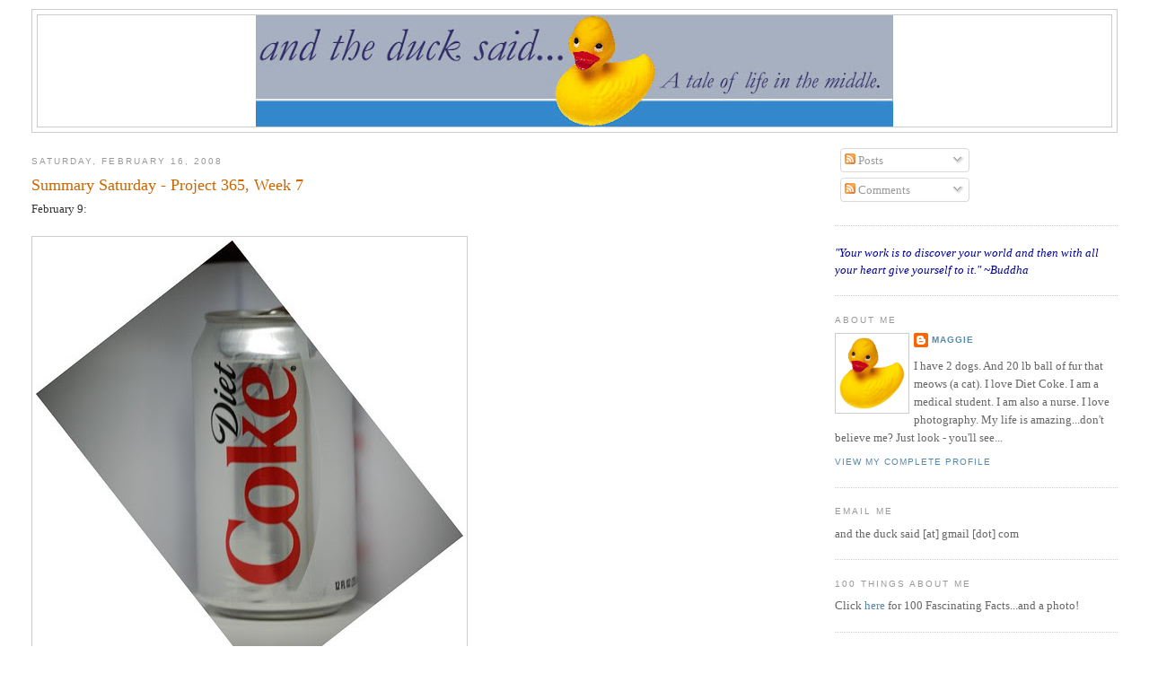

--- FILE ---
content_type: text/html; charset=UTF-8
request_url: https://andtheducksaid.blogspot.com/2008/02/summary-saturday-project-365-week-7.html
body_size: 13972
content:
<!DOCTYPE html>
<html dir='ltr' xmlns='http://www.w3.org/1999/xhtml' xmlns:b='http://www.google.com/2005/gml/b' xmlns:data='http://www.google.com/2005/gml/data' xmlns:expr='http://www.google.com/2005/gml/expr'>
<head>
<link href='https://www.blogger.com/static/v1/widgets/2944754296-widget_css_bundle.css' rel='stylesheet' type='text/css'/>
<meta content='text/html; charset=UTF-8' http-equiv='Content-Type'/>
<meta content='blogger' name='generator'/>
<link href='https://andtheducksaid.blogspot.com/favicon.ico' rel='icon' type='image/x-icon'/>
<link href='http://andtheducksaid.blogspot.com/2008/02/summary-saturday-project-365-week-7.html' rel='canonical'/>
<link rel="alternate" type="application/atom+xml" title="and the duck said... - Atom" href="https://andtheducksaid.blogspot.com/feeds/posts/default" />
<link rel="alternate" type="application/rss+xml" title="and the duck said... - RSS" href="https://andtheducksaid.blogspot.com/feeds/posts/default?alt=rss" />
<link rel="service.post" type="application/atom+xml" title="and the duck said... - Atom" href="https://www.blogger.com/feeds/7812386054966530783/posts/default" />

<link rel="alternate" type="application/atom+xml" title="and the duck said... - Atom" href="https://andtheducksaid.blogspot.com/feeds/2501827418905767532/comments/default" />
<!--Can't find substitution for tag [blog.ieCssRetrofitLinks]-->
<link href='http://farm3.static.flickr.com/2007/2270059138_c736db470e.jpg' rel='image_src'/>
<meta content='http://andtheducksaid.blogspot.com/2008/02/summary-saturday-project-365-week-7.html' property='og:url'/>
<meta content='Summary Saturday - Project 365, Week 7' property='og:title'/>
<meta content='February 9: February 10: February 11: February 12: February 13: February 14: February 15:' property='og:description'/>
<meta content='https://lh3.googleusercontent.com/blogger_img_proxy/AEn0k_sMpjjEiUlNO9by6FtBflx7pVTWfNyZoe6yx0GJUvvKJdqM4SWWk4o_1rW0kz5cc0RnJoND5zCC2ez4RrjIfetJBnDIJ1Y-xKwqrH1rPel-0yDcmypDHZs5TEsXAYT_EbI=w1200-h630-p-k-no-nu' property='og:image'/>
<title>and the duck said...: Summary Saturday - Project 365, Week 7</title>
<style id='page-skin-1' type='text/css'><!--
/*
-----------------------------------------------
Blogger Template Style
Name:     Minima Stretch
Designer: Douglas Bowman / Darren Delaye
URL:      www.stopdesign.com
Date:     26 Feb 2004
----------------------------------------------- */
/* Variable definitions
====================
<Variable name="bgcolor" description="Page Background Color"
type="color" default="#fff">
<Variable name="textcolor" description="Text Color"
type="color" default="#333">
<Variable name="linkcolor" description="Link Color"
type="color" default="#58a">
<Variable name="pagetitlecolor" description="Blog Title Color"
type="color" default="#666">
<Variable name="descriptioncolor" description="Blog Description Color"
type="color" default="#999">
<Variable name="titlecolor" description="Post Title Color"
type="color" default="#c60">
<Variable name="bordercolor" description="Border Color"
type="color" default="#ccc">
<Variable name="sidebarcolor" description="Sidebar Title Color"
type="color" default="#999">
<Variable name="sidebartextcolor" description="Sidebar Text Color"
type="color" default="#666">
<Variable name="visitedlinkcolor" description="Visited Link Color"
type="color" default="#999">
<Variable name="bodyfont" description="Text Font"
type="font" default="normal normal 100% Georgia, Serif">
<Variable name="headerfont" description="Sidebar Title Font"
type="font"
default="normal normal 78% 'Trebuchet MS',Trebuchet,Arial,Verdana,Sans-serif">
<Variable name="pagetitlefont" description="Blog Title Font"
type="font"
default="normal normal 200% Georgia, Serif">
<Variable name="descriptionfont" description="Blog Description Font"
type="font"
default="normal normal 78% 'Trebuchet MS', Trebuchet, Arial, Verdana, Sans-serif">
<Variable name="postfooterfont" description="Post Footer Font"
type="font"
default="normal normal 78% 'Trebuchet MS', Trebuchet, Arial, Verdana, Sans-serif">
<Variable name="startSide" description="Start side in blog language"
type="automatic" default="left">
<Variable name="endSide" description="End side in blog language"
type="automatic" default="right">
*/
/* Use this with templates/template-twocol.html */
body {
background:#ffffff;
margin:0;
color:#333333;
font:x-small Georgia Serif;
font-size/* */:/**/small;
font-size: /**/small;
text-align: center;
}
a:link {
color:#5588aa;
text-decoration:none;
}
a:visited {
color:#999999;
text-decoration:none;
}
a:hover {
color:#cc6600;
text-decoration:underline;
}
a img {
border-width:0;
}
/* Header
-----------------------------------------------
*/
#header-wrapper {
margin:0 2% 10px;
border:1px solid #cccccc;
}
#header {
margin: 5px;
border: 1px solid #cccccc;
text-align: center;
color:#666666;
}
#header-inner {
background-position: center;
margin-left: auto;
margin-right: auto;
}
#header h1 {
margin:5px 5px 0;
padding:15px 20px .25em;
line-height:1.2em;
text-transform:uppercase;
letter-spacing:.2em;
font: normal normal 200% Georgia, Serif;
}
#header a {
color:#666666;
text-decoration:none;
}
#header a:hover {
color:#666666;
}
#header .description {
margin:0 5px 5px;
padding:0 20px 15px;
text-transform:uppercase;
letter-spacing:.2em;
line-height: 1.4em;
font: normal normal 78% 'Trebuchet MS', Trebuchet, Arial, Verdana, Sans-serif;
color: #999999;
}
#header img {
margin-left: auto;
margin-right: auto;
}
/* Outer-Wrapper
----------------------------------------------- */
#outer-wrapper {
margin:0;
padding:10px;
text-align:left;
font: normal normal 100% Georgia, Serif;
}
#main-wrapper {
margin-left: 2%;
width: 67%;
float: left;
display: inline;       /* fix for doubling margin in IE */
word-wrap: break-word; /* fix for long text breaking sidebar float in IE */
overflow: hidden;      /* fix for long non-text content breaking IE sidebar float */
}
#sidebar-wrapper {
margin-right: 2%;
width: 25%;
float: right;
display: inline;       /* fix for doubling margin in IE */
word-wrap: break-word; /* fix for long text breaking sidebar float in IE */
overflow: hidden;      /* fix for long non-text content breaking IE sidebar float */
}
/* Headings
----------------------------------------------- */
h2 {
margin:1.5em 0 .75em;
font:normal normal 78% 'Trebuchet MS',Trebuchet,Arial,Verdana,Sans-serif;
line-height: 1.4em;
text-transform:uppercase;
letter-spacing:.2em;
color:#999999;
}
/* Posts
-----------------------------------------------
*/
h2.date-header {
margin:1.5em 0 .5em;
}
.post {
margin:.5em 0 1.5em;
border-bottom:1px dotted #cccccc;
padding-bottom:1.5em;
}
.post h3 {
margin:.25em 0 0;
padding:0 0 4px;
font-size:140%;
font-weight:normal;
line-height:1.4em;
color:#cc6600;
}
.post h3 a, .post h3 a:visited, .post h3 strong {
display:block;
text-decoration:none;
color:#cc6600;
font-weight:normal;
}
.post h3 strong, .post h3 a:hover {
color:#333333;
}
.post p {
margin:0 0 .75em;
line-height:1.6em;
}
.post-footer {
margin: .75em 0;
color:#999999;
text-transform:uppercase;
letter-spacing:.1em;
font: normal normal 78% 'Trebuchet MS', Trebuchet, Arial, Verdana, Sans-serif;
line-height: 1.4em;
}
.comment-link {
margin-left:.6em;
}
.post img {
padding:4px;
border:1px solid #cccccc;
}
.post blockquote {
margin:1em 20px;
}
.post blockquote p {
margin:.75em 0;
}
/* Comments
----------------------------------------------- */
#comments h4 {
margin:1em 0;
font-weight: bold;
line-height: 1.4em;
text-transform:uppercase;
letter-spacing:.2em;
color: #999999;
}
#comments-block {
margin:1em 0 1.5em;
line-height:1.6em;
}
#comments-block .comment-author {
margin:.5em 0;
}
#comments-block .comment-body {
margin:.25em 0 0;
}
#comments-block .comment-footer {
margin:-.25em 0 2em;
line-height: 1.4em;
text-transform:uppercase;
letter-spacing:.1em;
}
#comments-block .comment-body p {
margin:0 0 .75em;
}
.deleted-comment {
font-style:italic;
color:gray;
}
.feed-links {
clear: both;
line-height: 2.5em;
}
#blog-pager-newer-link {
float: left;
}
#blog-pager-older-link {
float: right;
}
#blog-pager {
text-align: center;
}
/* Sidebar Content
----------------------------------------------- */
.sidebar {
color: #666666;
line-height: 1.5em;
}
.sidebar ul {
list-style:none;
margin:0 0 0;
padding:0 0 0;
}
.sidebar li {
margin:0;
padding-top:0;
padding-right:0;
padding-bottom:.25em;
padding-left:15px;
text-indent:-15px;
line-height:1.5em;
}
.sidebar .widget, .main .widget {
border-bottom:1px dotted #cccccc;
margin:0 0 1.5em;
padding:0 0 1.5em;
}
.main .Blog {
border-bottom-width: 0;
}
/* Profile
----------------------------------------------- */
.profile-img {
float: left;
margin-top: 0;
margin-right: 5px;
margin-bottom: 5px;
margin-left: 0;
padding: 4px;
border: 1px solid #cccccc;
}
.profile-data {
margin:0;
text-transform:uppercase;
letter-spacing:.1em;
font: normal normal 78% 'Trebuchet MS', Trebuchet, Arial, Verdana, Sans-serif;
color: #999999;
font-weight: bold;
line-height: 1.6em;
}
.profile-datablock {
margin:.5em 0 .5em;
}
.profile-textblock {
margin: 0.5em 0;
line-height: 1.6em;
}
.profile-link {
font: normal normal 78% 'Trebuchet MS', Trebuchet, Arial, Verdana, Sans-serif;
text-transform: uppercase;
letter-spacing: .1em;
}
/* Footer
----------------------------------------------- */
#footer {
width:660px;
clear:both;
margin:0 auto;
padding-top:15px;
line-height: 1.6em;
text-transform:uppercase;
letter-spacing:.1em;
text-align: center;
}
#navbar-iframe {
height:0px;
visibility:hidden;
display:none
}

--></style>
<link href='https://www.blogger.com/dyn-css/authorization.css?targetBlogID=7812386054966530783&amp;zx=8038939e-31c4-4af3-b83e-723ab7cc86d3' media='none' onload='if(media!=&#39;all&#39;)media=&#39;all&#39;' rel='stylesheet'/><noscript><link href='https://www.blogger.com/dyn-css/authorization.css?targetBlogID=7812386054966530783&amp;zx=8038939e-31c4-4af3-b83e-723ab7cc86d3' rel='stylesheet'/></noscript>
<meta name='google-adsense-platform-account' content='ca-host-pub-1556223355139109'/>
<meta name='google-adsense-platform-domain' content='blogspot.com'/>

</head>
<body>
<div class='navbar section' id='navbar'><div class='widget Navbar' data-version='1' id='Navbar1'><script type="text/javascript">
    function setAttributeOnload(object, attribute, val) {
      if(window.addEventListener) {
        window.addEventListener('load',
          function(){ object[attribute] = val; }, false);
      } else {
        window.attachEvent('onload', function(){ object[attribute] = val; });
      }
    }
  </script>
<div id="navbar-iframe-container"></div>
<script type="text/javascript" src="https://apis.google.com/js/platform.js"></script>
<script type="text/javascript">
      gapi.load("gapi.iframes:gapi.iframes.style.bubble", function() {
        if (gapi.iframes && gapi.iframes.getContext) {
          gapi.iframes.getContext().openChild({
              url: 'https://www.blogger.com/navbar/7812386054966530783?po\x3d2501827418905767532\x26origin\x3dhttps://andtheducksaid.blogspot.com',
              where: document.getElementById("navbar-iframe-container"),
              id: "navbar-iframe"
          });
        }
      });
    </script><script type="text/javascript">
(function() {
var script = document.createElement('script');
script.type = 'text/javascript';
script.src = '//pagead2.googlesyndication.com/pagead/js/google_top_exp.js';
var head = document.getElementsByTagName('head')[0];
if (head) {
head.appendChild(script);
}})();
</script>
</div></div>
<div id='outer-wrapper'><div id='wrap2'>
<!-- skip links for text browsers -->
<span id='skiplinks' style='display:none;'>
<a href='#main'>skip to main </a> |
      <a href='#sidebar'>skip to sidebar</a>
</span>
<div id='header-wrapper'>
<div class='header section' id='header'><div class='widget Header' data-version='1' id='Header1'>
<div id='header-inner'>
<a href='https://andtheducksaid.blogspot.com/' style='display: block'>
<img alt='and the duck said...' height='124px; ' id='Header1_headerimg' src='https://blogger.googleusercontent.com/img/b/R29vZ2xl/AVvXsEj07Rq_XJeV4QGtmXivWN1LVHEJVNWSdV9lPBaHUG6k4LtgZP8dcuhx0ovL1OF6Jb50YK-SrYs0PZOyhJPj-h7UOFSs2sc8LPeCJzJ_tL0M6Z-6TzmbMA8np9jAMVa-7B-mV-Hf89HPu8w/s710/Header.jpg' style='display: block' width='710px; '/>
</a>
</div>
</div></div>
</div>
<div id='content-wrapper'>
<div id='crosscol-wrapper' style='text-align:center'>
<div class='crosscol no-items section' id='crosscol'></div>
</div>
<div id='main-wrapper'>
<div class='main section' id='main'><div class='widget Blog' data-version='1' id='Blog1'>
<div class='blog-posts hfeed'>

          <div class="date-outer">
        
<h2 class='date-header'><span>Saturday, February 16, 2008</span></h2>

          <div class="date-posts">
        
<div class='post-outer'>
<div class='post hentry'>
<a name='2501827418905767532'></a>
<h3 class='post-title entry-title'>
<a href='https://andtheducksaid.blogspot.com/2008/02/summary-saturday-project-365-week-7.html'>Summary Saturday - Project 365, Week 7</a>
</h3>
<div class='post-header-line-1'></div>
<div class='post-body entry-content'>
<p>February 9:<br /><br /><a href="http://www.flickr.com/photos/mags1280/2270059138/" title="Feb 9 by m_barnidge, on Flickr"><img alt="Feb 9" height="500" src="https://lh3.googleusercontent.com/blogger_img_proxy/AEn0k_sMpjjEiUlNO9by6FtBflx7pVTWfNyZoe6yx0GJUvvKJdqM4SWWk4o_1rW0kz5cc0RnJoND5zCC2ez4RrjIfetJBnDIJ1Y-xKwqrH1rPel-0yDcmypDHZs5TEsXAYT_EbI=s0-d" width="476"></a><br /><br />February 10:<br /><br /><a href="http://www.flickr.com/photos/mags1280/2270058354/" title="Feb 10 by m_barnidge, on Flickr"><img alt="Feb 10" height="333" src="https://lh3.googleusercontent.com/blogger_img_proxy/AEn0k_va1ABGACiLvBmrbuA3CbVuFEEluf4CwiYUgalMVejPoHktdSYK8SkB-tRKPpNt4TjYigSO8i4bTIUfbGI0aLwHUmvgEArHKKI3DibiW_W55Sx9UZiprkViF1LrSdtQa8w=s0-d" width="500"></a><br /><br />February 11:<br /><br /><a href="http://www.flickr.com/photos/mags1280/2270059236/" title="Feb 11 by m_barnidge, on Flickr"><img alt="Feb 11" height="457" src="https://lh3.googleusercontent.com/blogger_img_proxy/AEn0k_vhdt7tyZY0bQ-ggw3qXEyszXAriC5iam61MBORlm6EQXUzobYjxa_buupHvKF7mubjyXdsvEW5aof1zdVUGFDMDQvhKDnCoekGS9wuvh0-o4KsOqAs8c7oTdlC3JOQHPI=s0-d" width="500"></a><br /><br />February 12:<br /><br /><a href="http://www.flickr.com/photos/mags1280/2269269553/" title="Feb 12 by m_barnidge, on Flickr"><img alt="Feb 12" height="333" src="https://lh3.googleusercontent.com/blogger_img_proxy/AEn0k_tCrgtV-8sQz2vJh-tQJzyjwIWjIONl0R-iTQvKLV-cCMeqK-uceUex1Cq3JDnQCHT8xyjHwTztOdRe6X7GsytEIEC8TRfr2swny3z1NIoABkdI8hQmATPW_sTvokboEg=s0-d" width="500"></a><br /><br />February 13:<br /><br /><a href="http://www.flickr.com/photos/mags1280/2269272437/" title="Feb 13 by m_barnidge, on Flickr"><img alt="Feb 13" height="500" src="https://lh3.googleusercontent.com/blogger_img_proxy/AEn0k_u7ChlnkNQHu3rYjsuNc0LwivA-V4VNetMzriJNTz91XGxtK-ZSS1mNzqA6nFLO3FiwQA0bdWtejtyesZHwuzjxOZ92sigiROWU_7UY-StCRK8jfmfnust0wTGfqGeopA=s0-d" width="333"></a><br /><br />February 14:<br /><br /><a href="http://www.flickr.com/photos/mags1280/2269266589/" title="Feb 14 by m_barnidge, on Flickr"><img alt="Feb 14" height="500" src="https://lh3.googleusercontent.com/blogger_img_proxy/AEn0k_s5V3tcV0EZOQgOJjhHDmo-ZIg4YR6DxzkiFjEc6JCRX_yR1btxCNBqCc2tr4BLjWDZjNwfkV8JD6ppw2vIrz_OxEW-L-btJIX7htkFFKhAjV4cMvU-5J2MrZSuJ6EZClU=s0-d" width="333"></a><br /><br />February 15:<br /><br /><a href="http://www.flickr.com/photos/mags1280/2269271549/" title="Feb 15 by m_barnidge, on Flickr"><img alt="Feb 15" height="333" src="https://lh3.googleusercontent.com/blogger_img_proxy/AEn0k_toU2bNUPt7vzdySuagPZ5KomtM3DPVQLi4mnQ9Jg2MpQ51MOz1zwACcMppkvvuyauypsvU5Le2UGT9B09GA4LQ8Z1DBOJg5-OBX83K6BbWa1OlPwLQygxV8TVFV2o8Ozk=s0-d" width="500"></a></p>
<div style='clear: both;'></div>
</div>
<div class='post-footer'>
<div class='post-footer-line post-footer-line-1'><span class='post-author vcard'>
Posted by
<span class='fn'>Maggie</span>
</span>
<span class='post-timestamp'>
at
<a class='timestamp-link' href='https://andtheducksaid.blogspot.com/2008/02/summary-saturday-project-365-week-7.html' rel='bookmark' title='permanent link'><abbr class='published' title='2008-02-16T16:20:00-06:00'>4:20&#8239;PM</abbr></a>
</span>
<span class='post-comment-link'>
</span>
<span class='post-icons'>
<span class='item-control blog-admin pid-1046035921'>
<a href='https://www.blogger.com/post-edit.g?blogID=7812386054966530783&postID=2501827418905767532&from=pencil' title='Edit Post'>
<img alt='' class='icon-action' height='18' src='https://resources.blogblog.com/img/icon18_edit_allbkg.gif' width='18'/>
</a>
</span>
</span>
</div>
<div class='post-footer-line post-footer-line-2'><span class='post-labels'>
Labels:
<a href='https://andtheducksaid.blogspot.com/search/label/project%20365' rel='tag'>project 365</a>
</span>
</div>
<div class='post-footer-line post-footer-line-3'></div>
</div>
</div>
<div class='comments' id='comments'>
<a name='comments'></a>
<h4>7 comments:</h4>
<div id='Blog1_comments-block-wrapper'>
<dl class='avatar-comment-indent' id='comments-block'>
<dt class='comment-author ' id='c6958376183737192125'>
<a name='c6958376183737192125'></a>
<div class="avatar-image-container vcard"><span dir="ltr"><a href="https://www.blogger.com/profile/10721532064380545915" target="" rel="nofollow" onclick="" class="avatar-hovercard" id="av-6958376183737192125-10721532064380545915"><img src="https://resources.blogblog.com/img/blank.gif" width="35" height="35" class="delayLoad" style="display: none;" longdesc="//blogger.googleusercontent.com/img/b/R29vZ2xl/AVvXsEh7dj-77pYzBouJEEKzqsHmosat6wWZsbLywNPbksS9e1hsrIcnt4TUFbfdBmJtsaSku2plRpUhVJYNsmYQikOxbC72oKqiaPgDYFzZNEJOhnFXDmBgUGhCnkjRDtkoCg/s45-c/Jennifer_Button160.jpg" alt="" title="jennwa">

<noscript><img src="//blogger.googleusercontent.com/img/b/R29vZ2xl/AVvXsEh7dj-77pYzBouJEEKzqsHmosat6wWZsbLywNPbksS9e1hsrIcnt4TUFbfdBmJtsaSku2plRpUhVJYNsmYQikOxbC72oKqiaPgDYFzZNEJOhnFXDmBgUGhCnkjRDtkoCg/s45-c/Jennifer_Button160.jpg" width="35" height="35" class="photo" alt=""></noscript></a></span></div>
<a href='https://www.blogger.com/profile/10721532064380545915' rel='nofollow'>jennwa</a>
said...
</dt>
<dd class='comment-body' id='Blog1_cmt-6958376183737192125'>
<p>
I love the Diet Coke picture and the Feb 11 black and white of the boys the best, although they all are great.
</p>
</dd>
<dd class='comment-footer'>
<span class='comment-timestamp'>
<a href='https://andtheducksaid.blogspot.com/2008/02/summary-saturday-project-365-week-7.html?showComment=1203210120000#c6958376183737192125' title='comment permalink'>
February 16, 2008 at 7:02&#8239;PM
</a>
<span class='item-control blog-admin pid-707786765'>
<a class='comment-delete' href='https://www.blogger.com/comment/delete/7812386054966530783/6958376183737192125' title='Delete Comment'>
<img src='https://resources.blogblog.com/img/icon_delete13.gif'/>
</a>
</span>
</span>
</dd>
<dt class='comment-author ' id='c5182872439942432498'>
<a name='c5182872439942432498'></a>
<div class="avatar-image-container avatar-stock"><span dir="ltr"><a href="https://www.blogger.com/profile/08132178482203482101" target="" rel="nofollow" onclick="" class="avatar-hovercard" id="av-5182872439942432498-08132178482203482101"><img src="//www.blogger.com/img/blogger_logo_round_35.png" width="35" height="35" alt="" title="Dawn">

</a></span></div>
<a href='https://www.blogger.com/profile/08132178482203482101' rel='nofollow'>Dawn</a>
said...
</dt>
<dd class='comment-body' id='Blog1_cmt-5182872439942432498'>
<p>
best batch yet in my opinion.  mmm, diet coke. must get me some.<BR/><BR/>and i love the ones of the boys.
</p>
</dd>
<dd class='comment-footer'>
<span class='comment-timestamp'>
<a href='https://andtheducksaid.blogspot.com/2008/02/summary-saturday-project-365-week-7.html?showComment=1203219780000#c5182872439942432498' title='comment permalink'>
February 16, 2008 at 9:43&#8239;PM
</a>
<span class='item-control blog-admin pid-258000157'>
<a class='comment-delete' href='https://www.blogger.com/comment/delete/7812386054966530783/5182872439942432498' title='Delete Comment'>
<img src='https://resources.blogblog.com/img/icon_delete13.gif'/>
</a>
</span>
</span>
</dd>
<dt class='comment-author ' id='c2917734682883404704'>
<a name='c2917734682883404704'></a>
<div class="avatar-image-container avatar-stock"><span dir="ltr"><a href="https://www.blogger.com/profile/06149717047591581895" target="" rel="nofollow" onclick="" class="avatar-hovercard" id="av-2917734682883404704-06149717047591581895"><img src="//www.blogger.com/img/blogger_logo_round_35.png" width="35" height="35" alt="" title="Unknown">

</a></span></div>
<a href='https://www.blogger.com/profile/06149717047591581895' rel='nofollow'>Unknown</a>
said...
</dt>
<dd class='comment-body' id='Blog1_cmt-2917734682883404704'>
<p>
man...I think being "away" for 10 days has made those 2 boys EVEN cuter! and yeah...also a vote for the Diet Coke. The drink of champions.
</p>
</dd>
<dd class='comment-footer'>
<span class='comment-timestamp'>
<a href='https://andtheducksaid.blogspot.com/2008/02/summary-saturday-project-365-week-7.html?showComment=1203268560000#c2917734682883404704' title='comment permalink'>
February 17, 2008 at 11:16&#8239;AM
</a>
<span class='item-control blog-admin pid-677689680'>
<a class='comment-delete' href='https://www.blogger.com/comment/delete/7812386054966530783/2917734682883404704' title='Delete Comment'>
<img src='https://resources.blogblog.com/img/icon_delete13.gif'/>
</a>
</span>
</span>
</dd>
<dt class='comment-author ' id='c3518891177213834763'>
<a name='c3518891177213834763'></a>
<div class="avatar-image-container vcard"><span dir="ltr"><a href="https://www.blogger.com/profile/12002483063520010362" target="" rel="nofollow" onclick="" class="avatar-hovercard" id="av-3518891177213834763-12002483063520010362"><img src="https://resources.blogblog.com/img/blank.gif" width="35" height="35" class="delayLoad" style="display: none;" longdesc="//blogger.googleusercontent.com/img/b/R29vZ2xl/AVvXsEjgH7t1HYXA5qcr21HzHKeCaOfi-9ipfFXb6NZ3jsve0BHNcZ8ClmqOkO3BQMlK1I22kYFFOp_lIbisA8TJSBfdxB9WTuTx_-6v2CKq_Pjdrc_4JMHnMJ2-o93m0hMeUs4/s45-c-r/DSCF3815.JPG" alt="" title="Brittany">

<noscript><img src="//blogger.googleusercontent.com/img/b/R29vZ2xl/AVvXsEjgH7t1HYXA5qcr21HzHKeCaOfi-9ipfFXb6NZ3jsve0BHNcZ8ClmqOkO3BQMlK1I22kYFFOp_lIbisA8TJSBfdxB9WTuTx_-6v2CKq_Pjdrc_4JMHnMJ2-o93m0hMeUs4/s45-c-r/DSCF3815.JPG" width="35" height="35" class="photo" alt=""></noscript></a></span></div>
<a href='https://www.blogger.com/profile/12002483063520010362' rel='nofollow'>Brittany</a>
said...
</dt>
<dd class='comment-body' id='Blog1_cmt-3518891177213834763'>
<p>
i love the boys in the indcredibles costumes!
</p>
</dd>
<dd class='comment-footer'>
<span class='comment-timestamp'>
<a href='https://andtheducksaid.blogspot.com/2008/02/summary-saturday-project-365-week-7.html?showComment=1203305040000#c3518891177213834763' title='comment permalink'>
February 17, 2008 at 9:24&#8239;PM
</a>
<span class='item-control blog-admin pid-2050588228'>
<a class='comment-delete' href='https://www.blogger.com/comment/delete/7812386054966530783/3518891177213834763' title='Delete Comment'>
<img src='https://resources.blogblog.com/img/icon_delete13.gif'/>
</a>
</span>
</span>
</dd>
<dt class='comment-author ' id='c1443147089389729360'>
<a name='c1443147089389729360'></a>
<div class="avatar-image-container vcard"><span dir="ltr"><a href="https://www.blogger.com/profile/00604713846429464708" target="" rel="nofollow" onclick="" class="avatar-hovercard" id="av-1443147089389729360-00604713846429464708"><img src="https://resources.blogblog.com/img/blank.gif" width="35" height="35" class="delayLoad" style="display: none;" longdesc="//blogger.googleusercontent.com/img/b/R29vZ2xl/AVvXsEjy07Z0js_8Yui-R5lE0MCDXgKIKBMX9WH0psW_ntzRn3V-XOSTsmXnNrHyVm2MqPKNgbjkTfCP6wSvX1goZWGw2MMdVvdhWO9BBA_dpi5r-7COBVFUiUez-SijC5SLlks/s45-c/profile.jpg" alt="" title="Christina">

<noscript><img src="//blogger.googleusercontent.com/img/b/R29vZ2xl/AVvXsEjy07Z0js_8Yui-R5lE0MCDXgKIKBMX9WH0psW_ntzRn3V-XOSTsmXnNrHyVm2MqPKNgbjkTfCP6wSvX1goZWGw2MMdVvdhWO9BBA_dpi5r-7COBVFUiUez-SijC5SLlks/s45-c/profile.jpg" width="35" height="35" class="photo" alt=""></noscript></a></span></div>
<a href='https://www.blogger.com/profile/00604713846429464708' rel='nofollow'>Christina</a>
said...
</dt>
<dd class='comment-body' id='Blog1_cmt-1443147089389729360'>
<p>
Love the diet coke at an angle! And I love your little superheroes. :o)
</p>
</dd>
<dd class='comment-footer'>
<span class='comment-timestamp'>
<a href='https://andtheducksaid.blogspot.com/2008/02/summary-saturday-project-365-week-7.html?showComment=1203311580000#c1443147089389729360' title='comment permalink'>
February 17, 2008 at 11:13&#8239;PM
</a>
<span class='item-control blog-admin pid-917097573'>
<a class='comment-delete' href='https://www.blogger.com/comment/delete/7812386054966530783/1443147089389729360' title='Delete Comment'>
<img src='https://resources.blogblog.com/img/icon_delete13.gif'/>
</a>
</span>
</span>
</dd>
<dt class='comment-author ' id='c7586362070911391212'>
<a name='c7586362070911391212'></a>
<div class="avatar-image-container vcard"><span dir="ltr"><a href="https://www.blogger.com/profile/06733292413091812871" target="" rel="nofollow" onclick="" class="avatar-hovercard" id="av-7586362070911391212-06733292413091812871"><img src="https://resources.blogblog.com/img/blank.gif" width="35" height="35" class="delayLoad" style="display: none;" longdesc="//blogger.googleusercontent.com/img/b/R29vZ2xl/AVvXsEgeJTb-dThnD5O1XZu3NEXuX6e4ibSgFzBNQeir5b1mZpR-kCrAvyrqfmpJyQdwLXX1o_kUwpYSdFiTsjY99CVfIQzJ1iSriWoaSwaghptrxvoA8-Y5yCy5dFWkJXkVrA/s45-c/DSC_5075_edited1.jpg" alt="" title="Duck Hunter">

<noscript><img src="//blogger.googleusercontent.com/img/b/R29vZ2xl/AVvXsEgeJTb-dThnD5O1XZu3NEXuX6e4ibSgFzBNQeir5b1mZpR-kCrAvyrqfmpJyQdwLXX1o_kUwpYSdFiTsjY99CVfIQzJ1iSriWoaSwaghptrxvoA8-Y5yCy5dFWkJXkVrA/s45-c/DSC_5075_edited1.jpg" width="35" height="35" class="photo" alt=""></noscript></a></span></div>
<a href='https://www.blogger.com/profile/06733292413091812871' rel='nofollow'>Duck Hunter</a>
said...
</dt>
<dd class='comment-body' id='Blog1_cmt-7586362070911391212'>
<p>
That is an interesting photo of the diet coke.  You take some great photos.
</p>
</dd>
<dd class='comment-footer'>
<span class='comment-timestamp'>
<a href='https://andtheducksaid.blogspot.com/2008/02/summary-saturday-project-365-week-7.html?showComment=1203315300000#c7586362070911391212' title='comment permalink'>
February 18, 2008 at 12:15&#8239;AM
</a>
<span class='item-control blog-admin pid-97322219'>
<a class='comment-delete' href='https://www.blogger.com/comment/delete/7812386054966530783/7586362070911391212' title='Delete Comment'>
<img src='https://resources.blogblog.com/img/icon_delete13.gif'/>
</a>
</span>
</span>
</dd>
<dt class='comment-author ' id='c6143004812204890720'>
<a name='c6143004812204890720'></a>
<div class="avatar-image-container vcard"><span dir="ltr"><a href="https://www.blogger.com/profile/07464318343985100834" target="" rel="nofollow" onclick="" class="avatar-hovercard" id="av-6143004812204890720-07464318343985100834"><img src="https://resources.blogblog.com/img/blank.gif" width="35" height="35" class="delayLoad" style="display: none;" longdesc="//blogger.googleusercontent.com/img/b/R29vZ2xl/AVvXsEgv50eSMTlevU9DLlOo_oVxUsbVm0fEu_Jn6ncbwXJ9PmB41gdilbCg4dbTBz8Z96SyBXgsD19Z85ooGO7hVvfvRVj0gofFnhTB9qUlQBUH20egj8OWOKT039Nkx_eLAxY/s45-c/11329149704_fc50073aa9_z.jpg" alt="" title="Stacy">

<noscript><img src="//blogger.googleusercontent.com/img/b/R29vZ2xl/AVvXsEgv50eSMTlevU9DLlOo_oVxUsbVm0fEu_Jn6ncbwXJ9PmB41gdilbCg4dbTBz8Z96SyBXgsD19Z85ooGO7hVvfvRVj0gofFnhTB9qUlQBUH20egj8OWOKT039Nkx_eLAxY/s45-c/11329149704_fc50073aa9_z.jpg" width="35" height="35" class="photo" alt=""></noscript></a></span></div>
<a href='https://www.blogger.com/profile/07464318343985100834' rel='nofollow'>Stacy</a>
said...
</dt>
<dd class='comment-body' id='Blog1_cmt-6143004812204890720'>
<p>
Great shots!  What a good project...it sure helps you to look at the world differently and take shots of more than just your kids.  I've been trying to do that myself.
</p>
</dd>
<dd class='comment-footer'>
<span class='comment-timestamp'>
<a href='https://andtheducksaid.blogspot.com/2008/02/summary-saturday-project-365-week-7.html?showComment=1203433980000#c6143004812204890720' title='comment permalink'>
February 19, 2008 at 9:13&#8239;AM
</a>
<span class='item-control blog-admin pid-578657870'>
<a class='comment-delete' href='https://www.blogger.com/comment/delete/7812386054966530783/6143004812204890720' title='Delete Comment'>
<img src='https://resources.blogblog.com/img/icon_delete13.gif'/>
</a>
</span>
</span>
</dd>
</dl>
</div>
<p class='comment-footer'>
<a href='https://www.blogger.com/comment/fullpage/post/7812386054966530783/2501827418905767532' onclick=''>Post a Comment</a>
</p>
</div>
</div>

        </div></div>
      
</div>
<div class='blog-pager' id='blog-pager'>
<span id='blog-pager-newer-link'>
<a class='blog-pager-newer-link' href='https://andtheducksaid.blogspot.com/2008/02/book-meme.html' id='Blog1_blog-pager-newer-link' title='Newer Post'>Newer Post</a>
</span>
<span id='blog-pager-older-link'>
<a class='blog-pager-older-link' href='https://andtheducksaid.blogspot.com/2008/02/little-q.html' id='Blog1_blog-pager-older-link' title='Older Post'>Older Post</a>
</span>
<a class='home-link' href='https://andtheducksaid.blogspot.com/'>Home</a>
</div>
<div class='clear'></div>
<div class='post-feeds'>
<div class='feed-links'>
Subscribe to:
<a class='feed-link' href='https://andtheducksaid.blogspot.com/feeds/2501827418905767532/comments/default' target='_blank' type='application/atom+xml'>Post Comments (Atom)</a>
</div>
</div>
</div></div>
</div>
<div id='sidebar-wrapper'>
<div class='sidebar section' id='sidebar'><div class='widget Subscribe' data-version='1' id='Subscribe1'>
<div style='white-space:nowrap'>
<div class='widget-content'>
<div class='subscribe-wrapper subscribe-type-POST'>
<div class='subscribe expanded subscribe-type-POST' id='SW_READER_LIST_Subscribe1POST' style='display:none;'>
<div class='top'>
<span class='inner' onclick='return(_SW_toggleReaderList(event, "Subscribe1POST"));'>
<img class='subscribe-dropdown-arrow' src='https://resources.blogblog.com/img/widgets/arrow_dropdown.gif'/>
<img align='absmiddle' alt='' border='0' class='feed-icon' src='https://resources.blogblog.com/img/icon_feed12.png'/>
Posts
</span>
<div class='feed-reader-links'>
<a class='feed-reader-link' href='https://www.netvibes.com/subscribe.php?url=https%3A%2F%2Fandtheducksaid.blogspot.com%2Ffeeds%2Fposts%2Fdefault' target='_blank'>
<img src='https://resources.blogblog.com/img/widgets/subscribe-netvibes.png'/>
</a>
<a class='feed-reader-link' href='https://add.my.yahoo.com/content?url=https%3A%2F%2Fandtheducksaid.blogspot.com%2Ffeeds%2Fposts%2Fdefault' target='_blank'>
<img src='https://resources.blogblog.com/img/widgets/subscribe-yahoo.png'/>
</a>
<a class='feed-reader-link' href='https://andtheducksaid.blogspot.com/feeds/posts/default' target='_blank'>
<img align='absmiddle' class='feed-icon' src='https://resources.blogblog.com/img/icon_feed12.png'/>
                  Atom
                </a>
</div>
</div>
<div class='bottom'></div>
</div>
<div class='subscribe' id='SW_READER_LIST_CLOSED_Subscribe1POST' onclick='return(_SW_toggleReaderList(event, "Subscribe1POST"));'>
<div class='top'>
<span class='inner'>
<img class='subscribe-dropdown-arrow' src='https://resources.blogblog.com/img/widgets/arrow_dropdown.gif'/>
<span onclick='return(_SW_toggleReaderList(event, "Subscribe1POST"));'>
<img align='absmiddle' alt='' border='0' class='feed-icon' src='https://resources.blogblog.com/img/icon_feed12.png'/>
Posts
</span>
</span>
</div>
<div class='bottom'></div>
</div>
</div>
<div class='subscribe-wrapper subscribe-type-PER_POST'>
<div class='subscribe expanded subscribe-type-PER_POST' id='SW_READER_LIST_Subscribe1PER_POST' style='display:none;'>
<div class='top'>
<span class='inner' onclick='return(_SW_toggleReaderList(event, "Subscribe1PER_POST"));'>
<img class='subscribe-dropdown-arrow' src='https://resources.blogblog.com/img/widgets/arrow_dropdown.gif'/>
<img align='absmiddle' alt='' border='0' class='feed-icon' src='https://resources.blogblog.com/img/icon_feed12.png'/>
Comments
</span>
<div class='feed-reader-links'>
<a class='feed-reader-link' href='https://www.netvibes.com/subscribe.php?url=https%3A%2F%2Fandtheducksaid.blogspot.com%2Ffeeds%2F2501827418905767532%2Fcomments%2Fdefault' target='_blank'>
<img src='https://resources.blogblog.com/img/widgets/subscribe-netvibes.png'/>
</a>
<a class='feed-reader-link' href='https://add.my.yahoo.com/content?url=https%3A%2F%2Fandtheducksaid.blogspot.com%2Ffeeds%2F2501827418905767532%2Fcomments%2Fdefault' target='_blank'>
<img src='https://resources.blogblog.com/img/widgets/subscribe-yahoo.png'/>
</a>
<a class='feed-reader-link' href='https://andtheducksaid.blogspot.com/feeds/2501827418905767532/comments/default' target='_blank'>
<img align='absmiddle' class='feed-icon' src='https://resources.blogblog.com/img/icon_feed12.png'/>
                  Atom
                </a>
</div>
</div>
<div class='bottom'></div>
</div>
<div class='subscribe' id='SW_READER_LIST_CLOSED_Subscribe1PER_POST' onclick='return(_SW_toggleReaderList(event, "Subscribe1PER_POST"));'>
<div class='top'>
<span class='inner'>
<img class='subscribe-dropdown-arrow' src='https://resources.blogblog.com/img/widgets/arrow_dropdown.gif'/>
<span onclick='return(_SW_toggleReaderList(event, "Subscribe1PER_POST"));'>
<img align='absmiddle' alt='' border='0' class='feed-icon' src='https://resources.blogblog.com/img/icon_feed12.png'/>
Comments
</span>
</span>
</div>
<div class='bottom'></div>
</div>
</div>
<div style='clear:both'></div>
</div>
</div>
<div class='clear'></div>
</div><div class='widget Text' data-version='1' id='Text1'>
<div class='widget-content'>
<em><span style="color:#000099;">"Your work is to discover your world and then with all your heart give yourself to it." ~Buddha</span></em><br/>
</div>
<div class='clear'></div>
</div><div class='widget Profile' data-version='1' id='Profile1'>
<h2>About Me</h2>
<div class='widget-content'>
<a href='https://www.blogger.com/profile/18010155174814652914'><img alt='My photo' class='profile-img' height='80' src='//blogger.googleusercontent.com/img/b/R29vZ2xl/AVvXsEgi2kk72k2XChKZyWFk7k2H_CFlqxeElhVVGWst0Yw5fxpIFyNXEOeXk37Ow-mq2RLgkBNJkPJbXBv8jVaPuboTHKIlAvtnM_HFzW7wtst5BOeY_QK_WOl1CRvoXI9PiTE/s220/duck.gif' width='73'/></a>
<dl class='profile-datablock'>
<dt class='profile-data'>
<a class='profile-name-link g-profile' href='https://www.blogger.com/profile/18010155174814652914' rel='author' style='background-image: url(//www.blogger.com/img/logo-16.png);'>
Maggie
</a>
</dt>
<dd class='profile-textblock'>I have 2 dogs.  And 20 lb ball of fur that meows (a cat).  I love Diet Coke.  I am a medical student.  I am also a nurse.  I love photography.  My life is amazing...don't believe me?  Just look - you'll see...</dd>
</dl>
<a class='profile-link' href='https://www.blogger.com/profile/18010155174814652914' rel='author'>View my complete profile</a>
<div class='clear'></div>
</div>
</div><div class='widget Text' data-version='1' id='Text2'>
<h2 class='title'>Email Me</h2>
<div class='widget-content'>
and the duck said [at] gmail [dot] com<br/>
</div>
<div class='clear'></div>
</div><div class='widget Text' data-version='1' id='Text3'>
<h2 class='title'>100 Things About Me</h2>
<div class='widget-content'>
Click <a href="http://andtheducksaidaboutme.blogspot.com/">here </a>for 100 Fascinating Facts...and a photo!<br/>
</div>
<div class='clear'></div>
</div><div class='widget HTML' data-version='1' id='HTML6'>
<h2 class='title'>Twitter Updates</h2>
<div class='widget-content'>
<div id="twitter_div"><ul id="twitter_update_list"></ul>
<a id="twitter-link" style="display:block;text-align:right;" href="http://twitter.com/andtheducksaid">follow me on Twitter</a>
</div>
<script src="//twitter.com/javascripts/blogger.js" type="text/javascript"></script>
<script src="//twitter.com/statuses/user_timeline/andtheducksaid.json?callback=twitterCallback2&amp;count=5" type="text/javascript"></script>
</div>
<div class='clear'></div>
</div><div class='widget BlogArchive' data-version='1' id='BlogArchive1'>
<h2>Blog Archive</h2>
<div class='widget-content'>
<div id='ArchiveList'>
<div id='BlogArchive1_ArchiveList'>
<ul class='hierarchy'>
<li class='archivedate collapsed'>
<a class='toggle' href='javascript:void(0)'>
<span class='zippy'>

        &#9658;&#160;
      
</span>
</a>
<a class='post-count-link' href='https://andtheducksaid.blogspot.com/2012/'>
2012
</a>
<span class='post-count' dir='ltr'>(31)</span>
<ul class='hierarchy'>
<li class='archivedate collapsed'>
<a class='toggle' href='javascript:void(0)'>
<span class='zippy'>

        &#9658;&#160;
      
</span>
</a>
<a class='post-count-link' href='https://andtheducksaid.blogspot.com/2012/08/'>
August
</a>
<span class='post-count' dir='ltr'>(4)</span>
</li>
</ul>
<ul class='hierarchy'>
<li class='archivedate collapsed'>
<a class='toggle' href='javascript:void(0)'>
<span class='zippy'>

        &#9658;&#160;
      
</span>
</a>
<a class='post-count-link' href='https://andtheducksaid.blogspot.com/2012/07/'>
July
</a>
<span class='post-count' dir='ltr'>(8)</span>
</li>
</ul>
<ul class='hierarchy'>
<li class='archivedate collapsed'>
<a class='toggle' href='javascript:void(0)'>
<span class='zippy'>

        &#9658;&#160;
      
</span>
</a>
<a class='post-count-link' href='https://andtheducksaid.blogspot.com/2012/04/'>
April
</a>
<span class='post-count' dir='ltr'>(3)</span>
</li>
</ul>
<ul class='hierarchy'>
<li class='archivedate collapsed'>
<a class='toggle' href='javascript:void(0)'>
<span class='zippy'>

        &#9658;&#160;
      
</span>
</a>
<a class='post-count-link' href='https://andtheducksaid.blogspot.com/2012/03/'>
March
</a>
<span class='post-count' dir='ltr'>(4)</span>
</li>
</ul>
<ul class='hierarchy'>
<li class='archivedate collapsed'>
<a class='toggle' href='javascript:void(0)'>
<span class='zippy'>

        &#9658;&#160;
      
</span>
</a>
<a class='post-count-link' href='https://andtheducksaid.blogspot.com/2012/02/'>
February
</a>
<span class='post-count' dir='ltr'>(2)</span>
</li>
</ul>
<ul class='hierarchy'>
<li class='archivedate collapsed'>
<a class='toggle' href='javascript:void(0)'>
<span class='zippy'>

        &#9658;&#160;
      
</span>
</a>
<a class='post-count-link' href='https://andtheducksaid.blogspot.com/2012/01/'>
January
</a>
<span class='post-count' dir='ltr'>(10)</span>
</li>
</ul>
</li>
</ul>
<ul class='hierarchy'>
<li class='archivedate collapsed'>
<a class='toggle' href='javascript:void(0)'>
<span class='zippy'>

        &#9658;&#160;
      
</span>
</a>
<a class='post-count-link' href='https://andtheducksaid.blogspot.com/2011/'>
2011
</a>
<span class='post-count' dir='ltr'>(50)</span>
<ul class='hierarchy'>
<li class='archivedate collapsed'>
<a class='toggle' href='javascript:void(0)'>
<span class='zippy'>

        &#9658;&#160;
      
</span>
</a>
<a class='post-count-link' href='https://andtheducksaid.blogspot.com/2011/11/'>
November
</a>
<span class='post-count' dir='ltr'>(5)</span>
</li>
</ul>
<ul class='hierarchy'>
<li class='archivedate collapsed'>
<a class='toggle' href='javascript:void(0)'>
<span class='zippy'>

        &#9658;&#160;
      
</span>
</a>
<a class='post-count-link' href='https://andtheducksaid.blogspot.com/2011/10/'>
October
</a>
<span class='post-count' dir='ltr'>(4)</span>
</li>
</ul>
<ul class='hierarchy'>
<li class='archivedate collapsed'>
<a class='toggle' href='javascript:void(0)'>
<span class='zippy'>

        &#9658;&#160;
      
</span>
</a>
<a class='post-count-link' href='https://andtheducksaid.blogspot.com/2011/09/'>
September
</a>
<span class='post-count' dir='ltr'>(4)</span>
</li>
</ul>
<ul class='hierarchy'>
<li class='archivedate collapsed'>
<a class='toggle' href='javascript:void(0)'>
<span class='zippy'>

        &#9658;&#160;
      
</span>
</a>
<a class='post-count-link' href='https://andtheducksaid.blogspot.com/2011/08/'>
August
</a>
<span class='post-count' dir='ltr'>(10)</span>
</li>
</ul>
<ul class='hierarchy'>
<li class='archivedate collapsed'>
<a class='toggle' href='javascript:void(0)'>
<span class='zippy'>

        &#9658;&#160;
      
</span>
</a>
<a class='post-count-link' href='https://andtheducksaid.blogspot.com/2011/07/'>
July
</a>
<span class='post-count' dir='ltr'>(5)</span>
</li>
</ul>
<ul class='hierarchy'>
<li class='archivedate collapsed'>
<a class='toggle' href='javascript:void(0)'>
<span class='zippy'>

        &#9658;&#160;
      
</span>
</a>
<a class='post-count-link' href='https://andtheducksaid.blogspot.com/2011/04/'>
April
</a>
<span class='post-count' dir='ltr'>(7)</span>
</li>
</ul>
<ul class='hierarchy'>
<li class='archivedate collapsed'>
<a class='toggle' href='javascript:void(0)'>
<span class='zippy'>

        &#9658;&#160;
      
</span>
</a>
<a class='post-count-link' href='https://andtheducksaid.blogspot.com/2011/03/'>
March
</a>
<span class='post-count' dir='ltr'>(3)</span>
</li>
</ul>
<ul class='hierarchy'>
<li class='archivedate collapsed'>
<a class='toggle' href='javascript:void(0)'>
<span class='zippy'>

        &#9658;&#160;
      
</span>
</a>
<a class='post-count-link' href='https://andtheducksaid.blogspot.com/2011/02/'>
February
</a>
<span class='post-count' dir='ltr'>(3)</span>
</li>
</ul>
<ul class='hierarchy'>
<li class='archivedate collapsed'>
<a class='toggle' href='javascript:void(0)'>
<span class='zippy'>

        &#9658;&#160;
      
</span>
</a>
<a class='post-count-link' href='https://andtheducksaid.blogspot.com/2011/01/'>
January
</a>
<span class='post-count' dir='ltr'>(9)</span>
</li>
</ul>
</li>
</ul>
<ul class='hierarchy'>
<li class='archivedate collapsed'>
<a class='toggle' href='javascript:void(0)'>
<span class='zippy'>

        &#9658;&#160;
      
</span>
</a>
<a class='post-count-link' href='https://andtheducksaid.blogspot.com/2010/'>
2010
</a>
<span class='post-count' dir='ltr'>(34)</span>
<ul class='hierarchy'>
<li class='archivedate collapsed'>
<a class='toggle' href='javascript:void(0)'>
<span class='zippy'>

        &#9658;&#160;
      
</span>
</a>
<a class='post-count-link' href='https://andtheducksaid.blogspot.com/2010/12/'>
December
</a>
<span class='post-count' dir='ltr'>(3)</span>
</li>
</ul>
<ul class='hierarchy'>
<li class='archivedate collapsed'>
<a class='toggle' href='javascript:void(0)'>
<span class='zippy'>

        &#9658;&#160;
      
</span>
</a>
<a class='post-count-link' href='https://andtheducksaid.blogspot.com/2010/11/'>
November
</a>
<span class='post-count' dir='ltr'>(1)</span>
</li>
</ul>
<ul class='hierarchy'>
<li class='archivedate collapsed'>
<a class='toggle' href='javascript:void(0)'>
<span class='zippy'>

        &#9658;&#160;
      
</span>
</a>
<a class='post-count-link' href='https://andtheducksaid.blogspot.com/2010/10/'>
October
</a>
<span class='post-count' dir='ltr'>(3)</span>
</li>
</ul>
<ul class='hierarchy'>
<li class='archivedate collapsed'>
<a class='toggle' href='javascript:void(0)'>
<span class='zippy'>

        &#9658;&#160;
      
</span>
</a>
<a class='post-count-link' href='https://andtheducksaid.blogspot.com/2010/09/'>
September
</a>
<span class='post-count' dir='ltr'>(3)</span>
</li>
</ul>
<ul class='hierarchy'>
<li class='archivedate collapsed'>
<a class='toggle' href='javascript:void(0)'>
<span class='zippy'>

        &#9658;&#160;
      
</span>
</a>
<a class='post-count-link' href='https://andtheducksaid.blogspot.com/2010/08/'>
August
</a>
<span class='post-count' dir='ltr'>(3)</span>
</li>
</ul>
<ul class='hierarchy'>
<li class='archivedate collapsed'>
<a class='toggle' href='javascript:void(0)'>
<span class='zippy'>

        &#9658;&#160;
      
</span>
</a>
<a class='post-count-link' href='https://andtheducksaid.blogspot.com/2010/07/'>
July
</a>
<span class='post-count' dir='ltr'>(2)</span>
</li>
</ul>
<ul class='hierarchy'>
<li class='archivedate collapsed'>
<a class='toggle' href='javascript:void(0)'>
<span class='zippy'>

        &#9658;&#160;
      
</span>
</a>
<a class='post-count-link' href='https://andtheducksaid.blogspot.com/2010/06/'>
June
</a>
<span class='post-count' dir='ltr'>(1)</span>
</li>
</ul>
<ul class='hierarchy'>
<li class='archivedate collapsed'>
<a class='toggle' href='javascript:void(0)'>
<span class='zippy'>

        &#9658;&#160;
      
</span>
</a>
<a class='post-count-link' href='https://andtheducksaid.blogspot.com/2010/05/'>
May
</a>
<span class='post-count' dir='ltr'>(3)</span>
</li>
</ul>
<ul class='hierarchy'>
<li class='archivedate collapsed'>
<a class='toggle' href='javascript:void(0)'>
<span class='zippy'>

        &#9658;&#160;
      
</span>
</a>
<a class='post-count-link' href='https://andtheducksaid.blogspot.com/2010/04/'>
April
</a>
<span class='post-count' dir='ltr'>(5)</span>
</li>
</ul>
<ul class='hierarchy'>
<li class='archivedate collapsed'>
<a class='toggle' href='javascript:void(0)'>
<span class='zippy'>

        &#9658;&#160;
      
</span>
</a>
<a class='post-count-link' href='https://andtheducksaid.blogspot.com/2010/03/'>
March
</a>
<span class='post-count' dir='ltr'>(4)</span>
</li>
</ul>
<ul class='hierarchy'>
<li class='archivedate collapsed'>
<a class='toggle' href='javascript:void(0)'>
<span class='zippy'>

        &#9658;&#160;
      
</span>
</a>
<a class='post-count-link' href='https://andtheducksaid.blogspot.com/2010/02/'>
February
</a>
<span class='post-count' dir='ltr'>(4)</span>
</li>
</ul>
<ul class='hierarchy'>
<li class='archivedate collapsed'>
<a class='toggle' href='javascript:void(0)'>
<span class='zippy'>

        &#9658;&#160;
      
</span>
</a>
<a class='post-count-link' href='https://andtheducksaid.blogspot.com/2010/01/'>
January
</a>
<span class='post-count' dir='ltr'>(2)</span>
</li>
</ul>
</li>
</ul>
<ul class='hierarchy'>
<li class='archivedate collapsed'>
<a class='toggle' href='javascript:void(0)'>
<span class='zippy'>

        &#9658;&#160;
      
</span>
</a>
<a class='post-count-link' href='https://andtheducksaid.blogspot.com/2009/'>
2009
</a>
<span class='post-count' dir='ltr'>(75)</span>
<ul class='hierarchy'>
<li class='archivedate collapsed'>
<a class='toggle' href='javascript:void(0)'>
<span class='zippy'>

        &#9658;&#160;
      
</span>
</a>
<a class='post-count-link' href='https://andtheducksaid.blogspot.com/2009/12/'>
December
</a>
<span class='post-count' dir='ltr'>(4)</span>
</li>
</ul>
<ul class='hierarchy'>
<li class='archivedate collapsed'>
<a class='toggle' href='javascript:void(0)'>
<span class='zippy'>

        &#9658;&#160;
      
</span>
</a>
<a class='post-count-link' href='https://andtheducksaid.blogspot.com/2009/11/'>
November
</a>
<span class='post-count' dir='ltr'>(2)</span>
</li>
</ul>
<ul class='hierarchy'>
<li class='archivedate collapsed'>
<a class='toggle' href='javascript:void(0)'>
<span class='zippy'>

        &#9658;&#160;
      
</span>
</a>
<a class='post-count-link' href='https://andtheducksaid.blogspot.com/2009/09/'>
September
</a>
<span class='post-count' dir='ltr'>(4)</span>
</li>
</ul>
<ul class='hierarchy'>
<li class='archivedate collapsed'>
<a class='toggle' href='javascript:void(0)'>
<span class='zippy'>

        &#9658;&#160;
      
</span>
</a>
<a class='post-count-link' href='https://andtheducksaid.blogspot.com/2009/08/'>
August
</a>
<span class='post-count' dir='ltr'>(4)</span>
</li>
</ul>
<ul class='hierarchy'>
<li class='archivedate collapsed'>
<a class='toggle' href='javascript:void(0)'>
<span class='zippy'>

        &#9658;&#160;
      
</span>
</a>
<a class='post-count-link' href='https://andtheducksaid.blogspot.com/2009/07/'>
July
</a>
<span class='post-count' dir='ltr'>(4)</span>
</li>
</ul>
<ul class='hierarchy'>
<li class='archivedate collapsed'>
<a class='toggle' href='javascript:void(0)'>
<span class='zippy'>

        &#9658;&#160;
      
</span>
</a>
<a class='post-count-link' href='https://andtheducksaid.blogspot.com/2009/06/'>
June
</a>
<span class='post-count' dir='ltr'>(5)</span>
</li>
</ul>
<ul class='hierarchy'>
<li class='archivedate collapsed'>
<a class='toggle' href='javascript:void(0)'>
<span class='zippy'>

        &#9658;&#160;
      
</span>
</a>
<a class='post-count-link' href='https://andtheducksaid.blogspot.com/2009/05/'>
May
</a>
<span class='post-count' dir='ltr'>(6)</span>
</li>
</ul>
<ul class='hierarchy'>
<li class='archivedate collapsed'>
<a class='toggle' href='javascript:void(0)'>
<span class='zippy'>

        &#9658;&#160;
      
</span>
</a>
<a class='post-count-link' href='https://andtheducksaid.blogspot.com/2009/04/'>
April
</a>
<span class='post-count' dir='ltr'>(12)</span>
</li>
</ul>
<ul class='hierarchy'>
<li class='archivedate collapsed'>
<a class='toggle' href='javascript:void(0)'>
<span class='zippy'>

        &#9658;&#160;
      
</span>
</a>
<a class='post-count-link' href='https://andtheducksaid.blogspot.com/2009/03/'>
March
</a>
<span class='post-count' dir='ltr'>(10)</span>
</li>
</ul>
<ul class='hierarchy'>
<li class='archivedate collapsed'>
<a class='toggle' href='javascript:void(0)'>
<span class='zippy'>

        &#9658;&#160;
      
</span>
</a>
<a class='post-count-link' href='https://andtheducksaid.blogspot.com/2009/02/'>
February
</a>
<span class='post-count' dir='ltr'>(8)</span>
</li>
</ul>
<ul class='hierarchy'>
<li class='archivedate collapsed'>
<a class='toggle' href='javascript:void(0)'>
<span class='zippy'>

        &#9658;&#160;
      
</span>
</a>
<a class='post-count-link' href='https://andtheducksaid.blogspot.com/2009/01/'>
January
</a>
<span class='post-count' dir='ltr'>(16)</span>
</li>
</ul>
</li>
</ul>
<ul class='hierarchy'>
<li class='archivedate expanded'>
<a class='toggle' href='javascript:void(0)'>
<span class='zippy toggle-open'>

        &#9660;&#160;
      
</span>
</a>
<a class='post-count-link' href='https://andtheducksaid.blogspot.com/2008/'>
2008
</a>
<span class='post-count' dir='ltr'>(232)</span>
<ul class='hierarchy'>
<li class='archivedate collapsed'>
<a class='toggle' href='javascript:void(0)'>
<span class='zippy'>

        &#9658;&#160;
      
</span>
</a>
<a class='post-count-link' href='https://andtheducksaid.blogspot.com/2008/12/'>
December
</a>
<span class='post-count' dir='ltr'>(11)</span>
</li>
</ul>
<ul class='hierarchy'>
<li class='archivedate collapsed'>
<a class='toggle' href='javascript:void(0)'>
<span class='zippy'>

        &#9658;&#160;
      
</span>
</a>
<a class='post-count-link' href='https://andtheducksaid.blogspot.com/2008/11/'>
November
</a>
<span class='post-count' dir='ltr'>(10)</span>
</li>
</ul>
<ul class='hierarchy'>
<li class='archivedate collapsed'>
<a class='toggle' href='javascript:void(0)'>
<span class='zippy'>

        &#9658;&#160;
      
</span>
</a>
<a class='post-count-link' href='https://andtheducksaid.blogspot.com/2008/10/'>
October
</a>
<span class='post-count' dir='ltr'>(14)</span>
</li>
</ul>
<ul class='hierarchy'>
<li class='archivedate collapsed'>
<a class='toggle' href='javascript:void(0)'>
<span class='zippy'>

        &#9658;&#160;
      
</span>
</a>
<a class='post-count-link' href='https://andtheducksaid.blogspot.com/2008/09/'>
September
</a>
<span class='post-count' dir='ltr'>(14)</span>
</li>
</ul>
<ul class='hierarchy'>
<li class='archivedate collapsed'>
<a class='toggle' href='javascript:void(0)'>
<span class='zippy'>

        &#9658;&#160;
      
</span>
</a>
<a class='post-count-link' href='https://andtheducksaid.blogspot.com/2008/08/'>
August
</a>
<span class='post-count' dir='ltr'>(19)</span>
</li>
</ul>
<ul class='hierarchy'>
<li class='archivedate collapsed'>
<a class='toggle' href='javascript:void(0)'>
<span class='zippy'>

        &#9658;&#160;
      
</span>
</a>
<a class='post-count-link' href='https://andtheducksaid.blogspot.com/2008/07/'>
July
</a>
<span class='post-count' dir='ltr'>(22)</span>
</li>
</ul>
<ul class='hierarchy'>
<li class='archivedate collapsed'>
<a class='toggle' href='javascript:void(0)'>
<span class='zippy'>

        &#9658;&#160;
      
</span>
</a>
<a class='post-count-link' href='https://andtheducksaid.blogspot.com/2008/06/'>
June
</a>
<span class='post-count' dir='ltr'>(25)</span>
</li>
</ul>
<ul class='hierarchy'>
<li class='archivedate collapsed'>
<a class='toggle' href='javascript:void(0)'>
<span class='zippy'>

        &#9658;&#160;
      
</span>
</a>
<a class='post-count-link' href='https://andtheducksaid.blogspot.com/2008/05/'>
May
</a>
<span class='post-count' dir='ltr'>(23)</span>
</li>
</ul>
<ul class='hierarchy'>
<li class='archivedate collapsed'>
<a class='toggle' href='javascript:void(0)'>
<span class='zippy'>

        &#9658;&#160;
      
</span>
</a>
<a class='post-count-link' href='https://andtheducksaid.blogspot.com/2008/04/'>
April
</a>
<span class='post-count' dir='ltr'>(23)</span>
</li>
</ul>
<ul class='hierarchy'>
<li class='archivedate collapsed'>
<a class='toggle' href='javascript:void(0)'>
<span class='zippy'>

        &#9658;&#160;
      
</span>
</a>
<a class='post-count-link' href='https://andtheducksaid.blogspot.com/2008/03/'>
March
</a>
<span class='post-count' dir='ltr'>(23)</span>
</li>
</ul>
<ul class='hierarchy'>
<li class='archivedate expanded'>
<a class='toggle' href='javascript:void(0)'>
<span class='zippy toggle-open'>

        &#9660;&#160;
      
</span>
</a>
<a class='post-count-link' href='https://andtheducksaid.blogspot.com/2008/02/'>
February
</a>
<span class='post-count' dir='ltr'>(26)</span>
<ul class='posts'>
<li><a href='https://andtheducksaid.blogspot.com/2008/02/theme-thursday-memory.html'>Theme Thursday - Memory</a></li>
<li><a href='https://andtheducksaid.blogspot.com/2008/02/listening-in.html'>Listening In</a></li>
<li><a href='https://andtheducksaid.blogspot.com/2008/02/100-things-about-me-part-10.html'>100 Things About Me, Part 10</a></li>
<li><a href='https://andtheducksaid.blogspot.com/2008/02/best-shot-monday-trying-again.html'>Best Shot Monday - Trying Again</a></li>
<li><a href='https://andtheducksaid.blogspot.com/2008/02/summary-saturday-project-365-week-8.html'>Summary Saturday - Project 365, Week 8</a></li>
<li><a href='https://andtheducksaid.blogspot.com/2008/02/tag-youre-it.html'>Tag, You&#39;re It!</a></li>
<li><a href='https://andtheducksaid.blogspot.com/2008/02/theme-thursday-texture.html'>Theme Thursday - Texture</a></li>
<li><a href='https://andtheducksaid.blogspot.com/2008/02/happiness-is.html'>Happiness Is...</a></li>
<li><a href='https://andtheducksaid.blogspot.com/2008/02/best-shot-monday-little-color.html'>Best Shot Monday - A Little Color</a></li>
<li><a href='https://andtheducksaid.blogspot.com/2008/02/book-meme.html'>Book Meme</a></li>
<li><a href='https://andtheducksaid.blogspot.com/2008/02/summary-saturday-project-365-week-7.html'>Summary Saturday - Project 365, Week 7</a></li>
<li><a href='https://andtheducksaid.blogspot.com/2008/02/little-q.html'>A Little Q &amp; A</a></li>
<li><a href='https://andtheducksaid.blogspot.com/2008/02/theme-thursday-pure.html'>Theme Thursday - Pure</a></li>
<li><a href='https://andtheducksaid.blogspot.com/2008/02/valentines-day.html'>Valentine&#39;s Day</a></li>
<li><a href='https://andtheducksaid.blogspot.com/2008/02/100-things-about-me-part-9.html'>100 Things About Me, Part 9</a></li>
<li><a href='https://andtheducksaid.blogspot.com/2008/02/best-shot-monday-salt-and-pepper.html'>Best Shot Monday - Salt and Pepper</a></li>
<li><a href='https://andtheducksaid.blogspot.com/2008/02/summary-saturday-project-365-week-6.html'>Summary Saturday - Project 365, Week 6</a></li>
<li><a href='https://andtheducksaid.blogspot.com/2008/02/100-things-about-me-part-8.html'>100 Things About Me, Part 8</a></li>
<li><a href='https://andtheducksaid.blogspot.com/2008/02/theme-thursday-glow.html'>Theme Thursday - Glow</a></li>
<li><a href='https://andtheducksaid.blogspot.com/2008/02/you-are-never-too-old.html'>You are never too old...</a></li>
<li><a href='https://andtheducksaid.blogspot.com/2008/02/things-i-could-have-said.html'>Things I could have said...</a></li>
<li><a href='https://andtheducksaid.blogspot.com/2008/02/i-dont-get.html'>I don&#39;t get...</a></li>
<li><a href='https://andtheducksaid.blogspot.com/2008/02/best-shot-monday-shhhh.html'>Best Shot Monday - Shhhh...</a></li>
<li><a href='https://andtheducksaid.blogspot.com/2008/02/photo-challenge-show-of-hands.html'>Photo Challenge: A Show of Hands</a></li>
<li><a href='https://andtheducksaid.blogspot.com/2008/02/summary-saturday-project-365-week-5.html'>Summary Saturday - Project 365, Week 5</a></li>
<li><a href='https://andtheducksaid.blogspot.com/2008/02/drumroll-please.html'>Drumroll Please!</a></li>
</ul>
</li>
</ul>
<ul class='hierarchy'>
<li class='archivedate collapsed'>
<a class='toggle' href='javascript:void(0)'>
<span class='zippy'>

        &#9658;&#160;
      
</span>
</a>
<a class='post-count-link' href='https://andtheducksaid.blogspot.com/2008/01/'>
January
</a>
<span class='post-count' dir='ltr'>(22)</span>
</li>
</ul>
</li>
</ul>
<ul class='hierarchy'>
<li class='archivedate collapsed'>
<a class='toggle' href='javascript:void(0)'>
<span class='zippy'>

        &#9658;&#160;
      
</span>
</a>
<a class='post-count-link' href='https://andtheducksaid.blogspot.com/2007/'>
2007
</a>
<span class='post-count' dir='ltr'>(169)</span>
<ul class='hierarchy'>
<li class='archivedate collapsed'>
<a class='toggle' href='javascript:void(0)'>
<span class='zippy'>

        &#9658;&#160;
      
</span>
</a>
<a class='post-count-link' href='https://andtheducksaid.blogspot.com/2007/12/'>
December
</a>
<span class='post-count' dir='ltr'>(17)</span>
</li>
</ul>
<ul class='hierarchy'>
<li class='archivedate collapsed'>
<a class='toggle' href='javascript:void(0)'>
<span class='zippy'>

        &#9658;&#160;
      
</span>
</a>
<a class='post-count-link' href='https://andtheducksaid.blogspot.com/2007/11/'>
November
</a>
<span class='post-count' dir='ltr'>(31)</span>
</li>
</ul>
<ul class='hierarchy'>
<li class='archivedate collapsed'>
<a class='toggle' href='javascript:void(0)'>
<span class='zippy'>

        &#9658;&#160;
      
</span>
</a>
<a class='post-count-link' href='https://andtheducksaid.blogspot.com/2007/10/'>
October
</a>
<span class='post-count' dir='ltr'>(17)</span>
</li>
</ul>
<ul class='hierarchy'>
<li class='archivedate collapsed'>
<a class='toggle' href='javascript:void(0)'>
<span class='zippy'>

        &#9658;&#160;
      
</span>
</a>
<a class='post-count-link' href='https://andtheducksaid.blogspot.com/2007/09/'>
September
</a>
<span class='post-count' dir='ltr'>(12)</span>
</li>
</ul>
<ul class='hierarchy'>
<li class='archivedate collapsed'>
<a class='toggle' href='javascript:void(0)'>
<span class='zippy'>

        &#9658;&#160;
      
</span>
</a>
<a class='post-count-link' href='https://andtheducksaid.blogspot.com/2007/08/'>
August
</a>
<span class='post-count' dir='ltr'>(13)</span>
</li>
</ul>
<ul class='hierarchy'>
<li class='archivedate collapsed'>
<a class='toggle' href='javascript:void(0)'>
<span class='zippy'>

        &#9658;&#160;
      
</span>
</a>
<a class='post-count-link' href='https://andtheducksaid.blogspot.com/2007/07/'>
July
</a>
<span class='post-count' dir='ltr'>(15)</span>
</li>
</ul>
<ul class='hierarchy'>
<li class='archivedate collapsed'>
<a class='toggle' href='javascript:void(0)'>
<span class='zippy'>

        &#9658;&#160;
      
</span>
</a>
<a class='post-count-link' href='https://andtheducksaid.blogspot.com/2007/06/'>
June
</a>
<span class='post-count' dir='ltr'>(12)</span>
</li>
</ul>
<ul class='hierarchy'>
<li class='archivedate collapsed'>
<a class='toggle' href='javascript:void(0)'>
<span class='zippy'>

        &#9658;&#160;
      
</span>
</a>
<a class='post-count-link' href='https://andtheducksaid.blogspot.com/2007/05/'>
May
</a>
<span class='post-count' dir='ltr'>(20)</span>
</li>
</ul>
<ul class='hierarchy'>
<li class='archivedate collapsed'>
<a class='toggle' href='javascript:void(0)'>
<span class='zippy'>

        &#9658;&#160;
      
</span>
</a>
<a class='post-count-link' href='https://andtheducksaid.blogspot.com/2007/04/'>
April
</a>
<span class='post-count' dir='ltr'>(19)</span>
</li>
</ul>
<ul class='hierarchy'>
<li class='archivedate collapsed'>
<a class='toggle' href='javascript:void(0)'>
<span class='zippy'>

        &#9658;&#160;
      
</span>
</a>
<a class='post-count-link' href='https://andtheducksaid.blogspot.com/2007/03/'>
March
</a>
<span class='post-count' dir='ltr'>(13)</span>
</li>
</ul>
</li>
</ul>
</div>
</div>
<div class='clear'></div>
</div>
</div><div class='widget Image' data-version='1' id='Image1'>
<h2>Funky Mama</h2>
<div class='widget-content'>
<img alt='Funky Mama' height='150' id='Image1_img' src='//4.bp.blogspot.com/_1Yx-ZFgXHds/R6th_lOwZ5I/AAAAAAAAACg/P3AHcXVump0/S185/Funky+Mama+Button.jpg' width='150'/>
<br/>
<span class='caption'><a href="http://www.funkymamamusic.com/">Music everyone will love!</a></span>
</div>
<div class='clear'></div>
</div><div class='widget HTML' data-version='1' id='HTML2'>
<h2 class='title'>Blogs, Blogs, and more Blogs!</h2>
<div class='widget-content'>
<a href="http://andtheducksaidpicturepeople.blogspot.com/">Picture People - Great Photo Bloggers</a> <center>




</center><a href="http://andtheducksaidblogsilove.blogspot.com/">Blogs I never miss...and neither should you!</a> <center></center>
</div>
<div class='clear'></div>
</div><div class='widget HTML' data-version='1' id='HTML4'>
<h2 class='title'>Picture Time!</h2>
<div class='widget-content'>
<!-- Start of Flickr Badge -->
<style type="text/css">
#flickr_badge_source_txt {padding:0; font: 11px Arial, Helvetica, Sans serif; color:#666666;}
#flickr_badge_icon {display:block !important; margin:0 !important; border: 1px solid rgb(0, 0, 0) !important;}
#flickr_icon_td {padding:0 5px 0 0 !important;}
.flickr_badge_image {text-align:center !important;}
.flickr_badge_image img {border: 1px solid black !important;}
#flickr_www {display:block; padding:0 10px 0 10px !important; font: 11px Arial, Helvetica, Sans serif !important; color:#3993ff !important;}
#flickr_badge_uber_wrapper a:hover,
#flickr_badge_uber_wrapper a:link,
#flickr_badge_uber_wrapper a:active,
#flickr_badge_uber_wrapper a:visited {text-decoration:none !important; background:inherit !important;color:#3993ff;}
#flickr_badge_wrapper {background-color:#ffffff;border: solid 1px #000000}
#flickr_badge_source {padding:0 !important; font: 11px Arial, Helvetica, Sans serif !important; color:#666666 !important;}
</style>
<table id="flickr_badge_uber_wrapper" border="0" cellpadding="0" cellspacing="10"><tr><td><a id="flickr_www" href="http://www.flickr.com">www.<strong style="color:#3993ff">flick<span style="color:#ff1c92">r</span></strong>.com</a><table border="0" id="flickr_badge_wrapper" cellpadding="0" cellspacing="10">
<script src="//www.flickr.com/badge_code_v2.gne?count=5&amp;display=random&amp;size=t&amp;layout=v&amp;source=user&amp;user=14259098@N00" type="text/javascript"></script>
</table>
</td></tr></table>
<!-- End of Flickr Badge -->
</div>
<div class='clear'></div>
</div><div class='widget HTML' data-version='1' id='HTML8'>
<h2 class='title'>Facebook</h2>
<div class='widget-content'>
<!-- Start BlogNetworks code --><style type="text/css"><!--.bn_widget {}.bn_widget .bn_header {}.bn_widget .bn_footer {}.bn_widget .bn_body {}.bn_widget a {text-decoration:none;color:#3B5998;font-weight:normal;}.bn_widget .bn_footer a {text-decoration:none;color:#FFFFFF;font-weight:normal;}--></style><div style="height:180px;padding-top:20px;" class="bn_widgetcontainer"><div style="width:120px;margin-left:auto;margin-right:auto;padding:0px;font-family:'lucida grande',tahoma,Verdana,Arial,Sans-Serif;font-size:11px;font-weight:normal;text-decoration:none;background:#3B5998 none repeat scroll 0% 0%;border:none;line-height:13px;" class="bn_widget"><div style="padding:1px 1px 2px 3px;text-align:left;font-size:11px;font-weight:normal;color:#FFFFFF;" class="bn_header">Blog Network:</div><div style="background-color:#FFFFFF;color:#444444;padding:4px;border-left:1px solid #D8DFEA;border-right:1px solid #D8DFEA;text-align:left;" class="bn_body"><div style="margin-bottom:5px;"><span style="color:#777777;">Name:</span><br/><a style="text-decoration:none;color:#3B5998;" target="_blank" href="http://apps.facebook.com/blognetworks/blogpage.php?blogid=45169">And The Duck Said</a></div><div style="margin-bottom:10px;"><span style="color:#777777;">Topics:</span><br/></div><div style="margin-bottom:5px;text-align:center;"><a style="text-decoration:none;color:#666666;font-weight:normal;font-size:10px;" target="_blank" href="http://apps.facebook.com/blognetworks/blogpage.php?aid=748059870&blogid=45169">Join my network</a></div></div><div style="padding:1px;text-align:center;" class="bn_footer"><a style="text-decoration:none;color:#FFFFFF;font-weight:normal;font-size:8px;" href="http://apps.facebook.com/blognetworks/">Blog Networks</a></div></div></div><!-- End BlogNetworks code -->
</div>
<div class='clear'></div>
</div><div class='widget HTML' data-version='1' id='HTML1'>
<div class='widget-content'>
<!-- Start of StatCounter Code -->
<script type="text/javascript">
var sc_project=2397629; 
var sc_invisible=0; 
var sc_partition=22; 
var sc_security="525e295a"; 
</script>

<script src="//www.statcounter.com/counter/counter_xhtml.js" type="text/javascript"></script><noscript><div class="statcounter"><a class="statcounter" href="http://www.statcounter.com/"><img alt="counter free hit unique web" src="https://lh3.googleusercontent.com/blogger_img_proxy/AEn0k_sVK6Bd5307K8IjsVN69CyfTpgDx0pQ_l877dDjtqnE3fIjj7k7NNqrXu2X1Z7dowgQqUnrsq-4w1UVxObXnGHIWl7aqpGF8jvqKG2mzoHk0ZlB8-6NatVOJEXd8g5SwqowHl6BlVVEB1EuyS6JbWv-Nm1vsY_uBWDjFkBeOs0wa8w=s0-d" class="statcounter"></a></div></noscript>
<!-- End of StatCounter Code -->
</div>
<div class='clear'></div>
</div></div>
</div>
<!-- spacer for skins that want sidebar and main to be the same height-->
<div class='clear'>&#160;</div>
</div>
<!-- end content-wrapper -->
<div id='footer-wrapper'>
<div class='footer no-items section' id='footer'></div>
</div>
</div></div>
<!-- end outer-wrapper -->

<script type="text/javascript" src="https://www.blogger.com/static/v1/widgets/3845888474-widgets.js"></script>
<script type='text/javascript'>
window['__wavt'] = 'AOuZoY41nWsFD7Y3QTnBfIxqnAtg9W3_tQ:1768551660153';_WidgetManager._Init('//www.blogger.com/rearrange?blogID\x3d7812386054966530783','//andtheducksaid.blogspot.com/2008/02/summary-saturday-project-365-week-7.html','7812386054966530783');
_WidgetManager._SetDataContext([{'name': 'blog', 'data': {'blogId': '7812386054966530783', 'title': 'and the duck said...', 'url': 'https://andtheducksaid.blogspot.com/2008/02/summary-saturday-project-365-week-7.html', 'canonicalUrl': 'http://andtheducksaid.blogspot.com/2008/02/summary-saturday-project-365-week-7.html', 'homepageUrl': 'https://andtheducksaid.blogspot.com/', 'searchUrl': 'https://andtheducksaid.blogspot.com/search', 'canonicalHomepageUrl': 'http://andtheducksaid.blogspot.com/', 'blogspotFaviconUrl': 'https://andtheducksaid.blogspot.com/favicon.ico', 'bloggerUrl': 'https://www.blogger.com', 'hasCustomDomain': false, 'httpsEnabled': true, 'enabledCommentProfileImages': true, 'gPlusViewType': 'FILTERED_POSTMOD', 'adultContent': false, 'analyticsAccountNumber': '', 'encoding': 'UTF-8', 'locale': 'en-US', 'localeUnderscoreDelimited': 'en', 'languageDirection': 'ltr', 'isPrivate': false, 'isMobile': false, 'isMobileRequest': false, 'mobileClass': '', 'isPrivateBlog': false, 'isDynamicViewsAvailable': true, 'feedLinks': '\x3clink rel\x3d\x22alternate\x22 type\x3d\x22application/atom+xml\x22 title\x3d\x22and the duck said... - Atom\x22 href\x3d\x22https://andtheducksaid.blogspot.com/feeds/posts/default\x22 /\x3e\n\x3clink rel\x3d\x22alternate\x22 type\x3d\x22application/rss+xml\x22 title\x3d\x22and the duck said... - RSS\x22 href\x3d\x22https://andtheducksaid.blogspot.com/feeds/posts/default?alt\x3drss\x22 /\x3e\n\x3clink rel\x3d\x22service.post\x22 type\x3d\x22application/atom+xml\x22 title\x3d\x22and the duck said... - Atom\x22 href\x3d\x22https://www.blogger.com/feeds/7812386054966530783/posts/default\x22 /\x3e\n\n\x3clink rel\x3d\x22alternate\x22 type\x3d\x22application/atom+xml\x22 title\x3d\x22and the duck said... - Atom\x22 href\x3d\x22https://andtheducksaid.blogspot.com/feeds/2501827418905767532/comments/default\x22 /\x3e\n', 'meTag': '', 'adsenseHostId': 'ca-host-pub-1556223355139109', 'adsenseHasAds': false, 'adsenseAutoAds': false, 'boqCommentIframeForm': true, 'loginRedirectParam': '', 'view': '', 'dynamicViewsCommentsSrc': '//www.blogblog.com/dynamicviews/4224c15c4e7c9321/js/comments.js', 'dynamicViewsScriptSrc': '//www.blogblog.com/dynamicviews/2dfa401275732ff9', 'plusOneApiSrc': 'https://apis.google.com/js/platform.js', 'disableGComments': true, 'interstitialAccepted': false, 'sharing': {'platforms': [{'name': 'Get link', 'key': 'link', 'shareMessage': 'Get link', 'target': ''}, {'name': 'Facebook', 'key': 'facebook', 'shareMessage': 'Share to Facebook', 'target': 'facebook'}, {'name': 'BlogThis!', 'key': 'blogThis', 'shareMessage': 'BlogThis!', 'target': 'blog'}, {'name': 'X', 'key': 'twitter', 'shareMessage': 'Share to X', 'target': 'twitter'}, {'name': 'Pinterest', 'key': 'pinterest', 'shareMessage': 'Share to Pinterest', 'target': 'pinterest'}, {'name': 'Email', 'key': 'email', 'shareMessage': 'Email', 'target': 'email'}], 'disableGooglePlus': true, 'googlePlusShareButtonWidth': 0, 'googlePlusBootstrap': '\x3cscript type\x3d\x22text/javascript\x22\x3ewindow.___gcfg \x3d {\x27lang\x27: \x27en\x27};\x3c/script\x3e'}, 'hasCustomJumpLinkMessage': false, 'jumpLinkMessage': 'Read more', 'pageType': 'item', 'postId': '2501827418905767532', 'postImageThumbnailUrl': 'http://farm3.static.flickr.com/2007/2270059138_c736db470e_t.jpg', 'postImageUrl': 'http://farm3.static.flickr.com/2007/2270059138_c736db470e.jpg', 'pageName': 'Summary Saturday - Project 365, Week 7', 'pageTitle': 'and the duck said...: Summary Saturday - Project 365, Week 7'}}, {'name': 'features', 'data': {}}, {'name': 'messages', 'data': {'edit': 'Edit', 'linkCopiedToClipboard': 'Link copied to clipboard!', 'ok': 'Ok', 'postLink': 'Post Link'}}, {'name': 'template', 'data': {'name': 'custom', 'localizedName': 'Custom', 'isResponsive': false, 'isAlternateRendering': false, 'isCustom': true}}, {'name': 'view', 'data': {'classic': {'name': 'classic', 'url': '?view\x3dclassic'}, 'flipcard': {'name': 'flipcard', 'url': '?view\x3dflipcard'}, 'magazine': {'name': 'magazine', 'url': '?view\x3dmagazine'}, 'mosaic': {'name': 'mosaic', 'url': '?view\x3dmosaic'}, 'sidebar': {'name': 'sidebar', 'url': '?view\x3dsidebar'}, 'snapshot': {'name': 'snapshot', 'url': '?view\x3dsnapshot'}, 'timeslide': {'name': 'timeslide', 'url': '?view\x3dtimeslide'}, 'isMobile': false, 'title': 'Summary Saturday - Project 365, Week 7', 'description': 'February 9: February 10: February 11: February 12: February 13: February 14: February 15:', 'featuredImage': 'https://lh3.googleusercontent.com/blogger_img_proxy/AEn0k_sMpjjEiUlNO9by6FtBflx7pVTWfNyZoe6yx0GJUvvKJdqM4SWWk4o_1rW0kz5cc0RnJoND5zCC2ez4RrjIfetJBnDIJ1Y-xKwqrH1rPel-0yDcmypDHZs5TEsXAYT_EbI', 'url': 'https://andtheducksaid.blogspot.com/2008/02/summary-saturday-project-365-week-7.html', 'type': 'item', 'isSingleItem': true, 'isMultipleItems': false, 'isError': false, 'isPage': false, 'isPost': true, 'isHomepage': false, 'isArchive': false, 'isLabelSearch': false, 'postId': 2501827418905767532}}]);
_WidgetManager._RegisterWidget('_NavbarView', new _WidgetInfo('Navbar1', 'navbar', document.getElementById('Navbar1'), {}, 'displayModeFull'));
_WidgetManager._RegisterWidget('_HeaderView', new _WidgetInfo('Header1', 'header', document.getElementById('Header1'), {}, 'displayModeFull'));
_WidgetManager._RegisterWidget('_BlogView', new _WidgetInfo('Blog1', 'main', document.getElementById('Blog1'), {'cmtInteractionsEnabled': false, 'lightboxEnabled': true, 'lightboxModuleUrl': 'https://www.blogger.com/static/v1/jsbin/4049919853-lbx.js', 'lightboxCssUrl': 'https://www.blogger.com/static/v1/v-css/828616780-lightbox_bundle.css'}, 'displayModeFull'));
_WidgetManager._RegisterWidget('_SubscribeView', new _WidgetInfo('Subscribe1', 'sidebar', document.getElementById('Subscribe1'), {}, 'displayModeFull'));
_WidgetManager._RegisterWidget('_TextView', new _WidgetInfo('Text1', 'sidebar', document.getElementById('Text1'), {}, 'displayModeFull'));
_WidgetManager._RegisterWidget('_ProfileView', new _WidgetInfo('Profile1', 'sidebar', document.getElementById('Profile1'), {}, 'displayModeFull'));
_WidgetManager._RegisterWidget('_TextView', new _WidgetInfo('Text2', 'sidebar', document.getElementById('Text2'), {}, 'displayModeFull'));
_WidgetManager._RegisterWidget('_TextView', new _WidgetInfo('Text3', 'sidebar', document.getElementById('Text3'), {}, 'displayModeFull'));
_WidgetManager._RegisterWidget('_HTMLView', new _WidgetInfo('HTML6', 'sidebar', document.getElementById('HTML6'), {}, 'displayModeFull'));
_WidgetManager._RegisterWidget('_BlogArchiveView', new _WidgetInfo('BlogArchive1', 'sidebar', document.getElementById('BlogArchive1'), {'languageDirection': 'ltr', 'loadingMessage': 'Loading\x26hellip;'}, 'displayModeFull'));
_WidgetManager._RegisterWidget('_ImageView', new _WidgetInfo('Image1', 'sidebar', document.getElementById('Image1'), {'resize': false}, 'displayModeFull'));
_WidgetManager._RegisterWidget('_HTMLView', new _WidgetInfo('HTML2', 'sidebar', document.getElementById('HTML2'), {}, 'displayModeFull'));
_WidgetManager._RegisterWidget('_HTMLView', new _WidgetInfo('HTML4', 'sidebar', document.getElementById('HTML4'), {}, 'displayModeFull'));
_WidgetManager._RegisterWidget('_HTMLView', new _WidgetInfo('HTML8', 'sidebar', document.getElementById('HTML8'), {}, 'displayModeFull'));
_WidgetManager._RegisterWidget('_HTMLView', new _WidgetInfo('HTML1', 'sidebar', document.getElementById('HTML1'), {}, 'displayModeFull'));
</script>
</body>
</html>